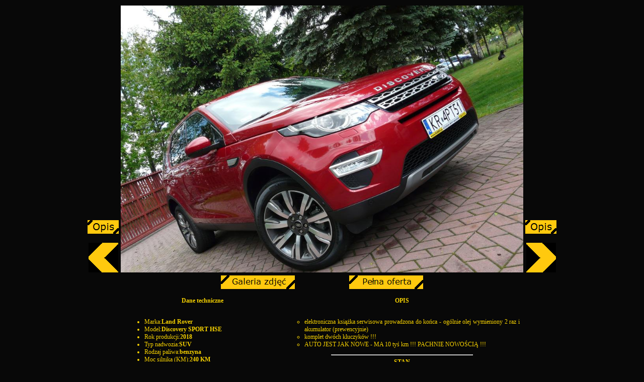

--- FILE ---
content_type: text/html; charset=UTF-8
request_url: http://sumex.pl/pozycja.php?ID=12
body_size: 5196
content:
<!DOCTYPE HTML PUBLIC "-//IETF//DTD HTML//EN">
<html>
<head>
<META http-equiv="content-type" content="text/html; charset=ISO-8859-2">
<meta name="Author" content="Janusz Semczuk">
<meta name="Keywords" content="samochody,osobowe,sprzedaż,import">
<meta name="description" content="Import samochodów osobowych">
<title>SUMEX - import samochodów osobowych</title>
<STYLE TYPE="text/css">
<!--
a {text-decoration:none; color:blue; font-size:12px; font-weight: bold; font-family:Verdana;}
#tytuly {VISIBILITY:visible; color:#F8D300; font-size:20pt; font-weight: bold; font-family:Verdana;}
#nagl {VISIBILITY:visible; color:red; font-size:16pt; font-family:Verdana}
#nagl1 {VISIBILITY:visible; color:#F8D300; font-size:12pt; font-family:Verdana}
#text {VISIBILITY:visible; color:#F8D300; font-size:10pt; font-family:Verdana}
#menu {VISIBILITY:visible; color:#F8D300; font-size:10pt; font-family:Verdana}
-->
</STYLE>
<body bgcolor="#080808"><center>

<table><tr><td valign=bottom align=center><a href=#opis title='Szczegółowy opis samochodu'><img src=opis.png border=0></a><br><br><a href=JavaScript:Foto(-1); title='Poprzednie zdjęcie'><img src=lar.png border=0></a></td><td><img src=dat/12_3.jpg id=image width=800><br>
</td><td valign=bottom align=center><a href=#opis title='Szczegółowy opis samochodu'><img src=opis.png border=0></a><br><br><a href=JavaScript:Foto(1); title='Następne zdjęcie'><img src=rar.png border=0></a></td></tr></table><table>
<td><a href=galeria.php?PozID=12><img src=galeria.png border=0></a></td>
<td style='font-size:10px;  font-family:Verdana;' width=100px align=center id=nrfot></td>
<td><a href=index.php?page=4><img src=powrot.png border=0></a></td></tr></table>

<table width=800 bgcolor=#080808 style="color:#F8D300; font: 12px Verdana;text-align:justify; margin:6px;border-spacing:6px">
<tr><td id=opis name=opis width=40% valign=top><center><b><font color=#F8D300>Dane techniczne</font></b></center><br>
<ul><li style="width:90%"><span style="width:50%; color:#F8D300;">Marka:</span><strong>Land Rover</strong></li>
<li style="width:90%"><span style="width:50%; color:#F8D300;">Model:</span><strong>Discovery SPORT HSE</strong></li>
<li style="width:90%"><span style="width:50%; color:#F8D300;">Rok produkcji:</span><strong>2018</strong></li>
<li style="width:90%"><span style="width:50%; color:#F8D300;">Typ nadwozia:</span><strong>SUV</strong></li>
<li style="width:90%"><span style="width:50%; color:#F8D300;">Rodzaj paliwa:</span><strong>benzyna</strong></li>
<li style="width:90%"><span style="width:50%; color:#F8D300;">Moc silnika (KM):</span><strong>240 KM</strong></li>
<li style="width:90%"><span style="width:50%; color:#F8D300;">Pojemność (cm<sup>3</sup>):</span><strong>2,0 TURBO</strong></li>
<li style="width:90%"><span style="width:50%; color:#F8D300;">Stan licznika (km):</span><strong>12.000</strong></li>
<li style="width:90%"><span style="width:50%; color:#F8D300;">Skrzynia biegow:</span><strong>automat !!! 9 BIEGÓW !</strong></li>
<li style="width:90%"><span style="width:50%; color:#F8D300;">Ilość drzwi:</span><strong>5</strong></li>
<li style="width:90%"><span style="width:50%; color:#F8D300;">Kolor nadwozia:</span><strong>bordo BORDEAUX perła metalic</strong></li>
<li style="width:90%"><span style="width:50%; color:#F8D300;">Kolor wnętrza:</span><strong>Waniliowa skóra !</strong></li>
</ul><center><hr width=60%>
<b><font color=#F8D300>Cena:</font>&nbsp;&nbsp;
122500</b> zł<hr width=60%>

<div id=tel name=tel style="background-color:#080808; width:60%; font: 16px Verdana; color:#F8D300; border:solid 1px black; padding:2 px;"><b>tel. 513 028 958</b></div>


</td><td valign=top>
<center><b><font color=#F8D300>OPIS</font></b></center><br><ul type=circle>
<li>elektroniczna książka serwisowa prowadzona do końca - ogólnie olej wymieniony 2 raz i akumulator (prewencyjnie)<br><li>komplet dwóch kluczyków !!!<br><li>AUTO JEST JAK NOWE - MA 10 tyś km !!! PACHNIE NOWOŚCIĄ !!!<br></ul>
<center><hr width=60%></center><center><b><font color=#F8D300>STAN</font></b></center><br><ul type=circle>
<li>Bezwypadkowy - mam opinie rzeczoznawcy z oględzin po moim zakupie !!!<br><li>Serwisowany w ASO - ostatni wpis na 10000 km w 06.2021 !!!<br><li>AUTO JAK NOWE !!! nie wymaga żadnego wkładu, stoi na wielosezonowych oponach,!!<br><li>spalanie ok 8,9L !!<br></ul>
</td></tr></table>

<script language="JavaScript">
<!--
var Fotki=Array(1,2,3,4,5,6,7,8,9,10,11,12,13,14,15,16,17,18,19,20,21,22,23,24,25,26,27,28,29,30,31,32,33,34,35,36,37,38,39,40,41,42,43,44,45,46,47,48,49,50,51,52,53,54,55,56,57,58,59,60,61,62,63,64,65,66,67,68,69,70,71,72,73,74,75,76,77,78,79,80,81,82,83,84,85);
var NF=Fotki.length;
var nr=-1;

function GetItem(id) {
  if (document.getElementById) return document.getElementById(id);
  if (document.all) return document.all[id];
  if (document.layers) return document.layers[id];
  return null;
}
function Foto(n){
  nr+=n;
  if (nr<0) nr=NF-1;
  if (nr>NF-1) nr=0;
  GetItem('image').src='dat/12_'+Fotki[nr]+'.jpg';
  n=nr+1;
  GetItem('nrfot').innerHTML='Zdjęcie '+n+'/'+NF;

}

-->
</script>
</body></html>
